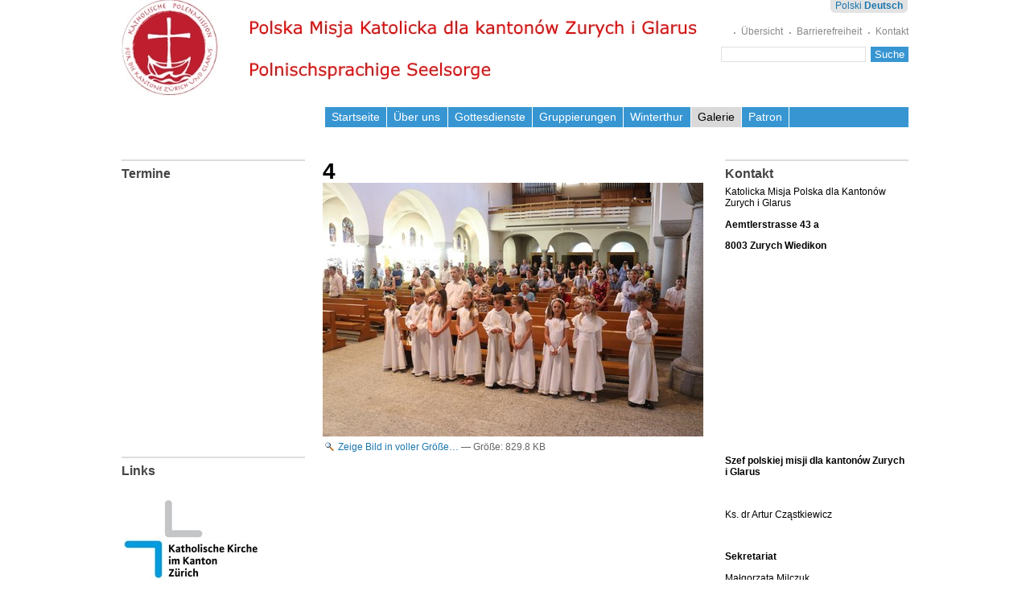

--- FILE ---
content_type: text/html;charset=utf-8
request_url: https://www.zhkath.ch/polenmission/de/galerie-1/2022/2022-06-16-fronleichnam/4/view
body_size: 5027
content:

<!DOCTYPE html>

<html xmlns="http://www.w3.org/1999/xhtml" lang="de">

    
    
    
    
    


<head>
    <meta http-equiv="Content-Type" content="text/html; charset=utf-8" />

    
        <base href="https://www.zhkath.ch/polenmission/de/galerie-1/2022/2022-06-16-fronleichnam/4" /><!--[if lt IE 7]></base><![endif]-->
    

    
        <meta content="2022-06-19T14:25:57+02:00" name="DC.date.modified" /><meta content="image/jpeg" name="DC.format" /><meta content="Bild" name="DC.type" /><meta content="2022-06-19T14:25:57+02:00" name="DC.date.created" /><meta content="de" name="DC.language" />

  
    <link rel="stylesheet" type="text/css" media="screen" href="https://www.zhkath.ch/polenmission/portal_css/zhkath/reset-cachekey-5b1b316c64a2dc0acabae1566d1d8c2d.css" />
    <link rel="stylesheet" type="text/css" media="screen" href="https://www.zhkath.ch/polenmission/portal_css/zhkath/base-cachekey-531654ebc81cc762ea7ac2e3a0def63f.css" />
        <!--[if lt IE 8]>    
    
    <link rel="stylesheet" type="text/css" media="screen" href="https://www.zhkath.ch/polenmission/portal_css/zhkath/IEFixes-cachekey-455c7a5f321c946aebe29a7cf7a6a482.css" />
        <![endif]-->
    
    <style type="text/css" media="screen">@import url(https://www.zhkath.ch/polenmission/portal_css/zhkath/resourceeasyslider-portlet-cachekey-dd0c260405645cf86208bda6704af876.css);</style>
    <link rel="stylesheet" type="text/css" media="screen" href="https://www.zhkath.ch/polenmission/portal_css/zhkath/resourceplone.app.multilingual.stylesheetmultilingual-cachekey-4d3dbaf78b7cf55c627b2681cb8d6ab4.css" />
    <style type="text/css" media="screen">@import url(https://www.zhkath.ch/polenmission/portal_css/zhkath/resourceplone.formwidget.autocompletejquery.autocomplete-cachekey-e684a834c5caf03045c57318bea4389d.css);</style>
    <style type="text/css" media="screen">@import url(https://www.zhkath.ch/polenmission/portal_css/zhkath/resourceplonetruegallery-portlet-cachekey-23b7c415f4df06073262a5de30344ef9.css);</style>
    <link rel="stylesheet" type="text/css" media="print" href="https://www.zhkath.ch/polenmission/portal_css/zhkath/print-cachekey-ecc77d3ee46838999ec4b20d4352b7ac.css" />
    <style type="text/css" media="handheld, screen">@import url(https://www.zhkath.ch/polenmission/portal_css/zhkath/resourcezhkath.stylesheetszhkath_mobile-cachekey-8bcbe51c8b3ed08c23ffc4001655bf9d.css);</style>
    <link rel="stylesheet" type="text/css" media="all" href="https://www.zhkath.ch/polenmission/portal_css/zhkath/ploneCustom-cachekey-6c05d895a361200e4bc29ac254ef83b0.css" />

  
  
    <script type="text/javascript" src="https://www.zhkath.ch/polenmission/portal_javascripts/zhkath/resourceplone.app.jquery-cachekey-b228e15e9761ea803c02575a84c6919b.js"></script>
    <script type="text/javascript" src="https://www.zhkath.ch/polenmission/portal_javascripts/zhkath/resourceeasyslider-portlet-cachekey-0837d2acd9d3d4f0df9e242cb3c175c7.js"></script>
    <script type="text/javascript" src="https://www.zhkath.ch/polenmission/portal_javascripts/zhkath/resourceplone.formwidget.autocompletejquery.autocomplete.min-cachekey-15599945cb483f5b036022912e1fed16.js"></script>
    <script type="text/javascript" src="https://www.zhkath.ch/polenmission/portal_javascripts/zhkath/twitterwidgets-cachekey-1d5cd8453e65b2b3fb117646ba1b4558.js"></script>



<title>4 &mdash; Deutsch</title>
        

    <link rel="canonical" href="https://www.zhkath.ch/polenmission/de/galerie-1/2022/2022-06-16-fronleichnam/4" />

    <link rel="shortcut icon" type="image/x-icon" href="https://www.zhkath.ch/polenmission/favicon.ico" />
    <link rel="apple-touch-icon" href="https://www.zhkath.ch/polenmission/touch_icon.png" />


<script type="text/javascript">
        jQuery(function($){
            if (typeof($.datepicker) != "undefined"){
              $.datepicker.setDefaults(
                jQuery.extend($.datepicker.regional['de'],
                {dateFormat: 'dd.mm.yy'}));
            }
        });
        </script>




    <link rel="search" href="https://www.zhkath.ch/polenmission/de/@@search" title="Website durchsuchen" />



        
        
        
        
        

        <!-- <meta name="viewport" content="width=device-width, initial-scale=0.65, minimum-scale = 0.65, maximum-scale = 2.0" /> -->
        <meta name="viewport" content="width=device-width, initial-scale=1, minimum-scale = 0.65, maximum-scale = 2.0" />
        <meta name="generator" content="Plone - http://plone.org" />
    
</head>

<body class="template-image_view portaltype-image site-de section-galerie-1 subsection-2022 subsection-2022-2022-06-16-fronleichnam subsection-2022-2022-06-16-fronleichnam-4 userrole-anonymous" dir="ltr">

<div id="visual-portal-wrapper">

        <div id="portal-top" class="row">
<div class="cell width-full position-0">
            <div id="portal-header">
    <p class="hiddenStructure">
  <a accesskey="2" href="https://www.zhkath.ch/polenmission/de/galerie-1/2022/2022-06-16-fronleichnam/4/view#content">Direkt zum Inhalt</a> |

  <a accesskey="6" href="https://www.zhkath.ch/polenmission/de/galerie-1/2022/2022-06-16-fronleichnam/4/view#portal-globalnav">Direkt zur Navigation</a>
</p>

<ul id="portal-headeractions">

    <li id="headeraction-sitemap"><a href="https://www.zhkath.ch/polenmission/de/sitemap" title="Übersicht">Übersicht</a></li>
    <li id="headeraction-accessibility"><a href="https://www.zhkath.ch/polenmission/de/accessibility-info" title="Barrierefreiheit">Barrierefreiheit</a></li>
    <li id="headeraction-contact"><a href="https://www.zhkath.ch/polenmission/de/contact-info" title="Kontakt">Kontakt</a></li>
</ul>



<div id="portal-searchbox">

    <form id="searchGadget_form" action="https://www.zhkath.ch/polenmission/de/@@search">

        <div class="LSBox">
        <label class="hiddenStructure" for="searchGadget">Website durchsuchen</label>

        <input name="SearchableText" type="text" size="18" title="Website durchsuchen" accesskey="4" class="searchField" id="searchGadget" />

       <input type="hidden" name="sort_on" value="Date" />
       <input type="hidden" name="sort_order" value="reverse" />

        <input class="searchButton" type="submit" value="Suche" />

        <div class="searchSection">
            <input id="searchbox_currentfolder_only" class="noborder" type="checkbox" name="path" value="/polenmission/de/galerie-1/2022/2022-06-16-fronleichnam" />
            <label for="searchbox_currentfolder_only" style="cursor: pointer">nur im aktuellen Bereich</label>
        </div>

        <div class="LSResult" id="LSResult"><div class="LSShadow" id="LSShadow"></div></div>
        </div>
    </form>

    <div id="portal-advanced-search" class="hiddenStructure">
        <a href="https://www.zhkath.ch/polenmission/de/@@search" accesskey="5">Erweiterte Suche…</a>
    </div>

</div>

<a id="portal-logo" title="Deutsch" accesskey="1" href="https://www.zhkath.ch/polenmission/de">
    <img src="https://www.zhkath.ch/polenmission/logo.jpg" alt="Polenmission" title="Polenmission" height="119" width="725" /></a>


    <p class="hiddenStructure">Sektionen</p>

    <ul id="portal-globalnav"><li id="portaltab-index_html" class="plain"><a href="https://www.zhkath.ch/polenmission/de" title="">Startseite</a></li><li id="portaltab-uber-uns-1" class="plain"><a href="https://www.zhkath.ch/polenmission/de/uber-uns-1" title="">Über uns</a></li><li id="portaltab-hl-messen" class="plain"><a href="https://www.zhkath.ch/polenmission/de/hl-messen" title="">Gottesdienste</a></li><li id="portaltab-gebetsgruppen" class="plain"><a href="https://www.zhkath.ch/polenmission/de/gebetsgruppen" title="Wir laden dich ganz herzlich in unsere Gruppierungen ein, bei uns findet jede Person das für sie persönlich passende Angebot">Gruppierungen</a></li><li id="portaltab-gemeinde-in-winterthur" class="plain"><a href="https://www.zhkath.ch/polenmission/de/gemeinde-in-winterthur" title="">Winterthur</a></li><li id="portaltab-galerie-1" class="selected"><a href="https://www.zhkath.ch/polenmission/de/galerie-1" title="">Galerie</a></li><li id="portaltab-patron-1" class="plain"><a
    href="https://www.zhkath.ch/polenmission/de/patron-1" title="Unser Patron Pater Maximilian Kolbe">Patron</a></li></ul>





<ul id="portal-languageselector">
    
    <li class="language-pl">
        <a href="https://www.zhkath.ch/polenmission/@@multilingual-selector/7a48d0ac80314cbda1c07026938cd2d7/pl?post_path=/view&amp;set_language=pl" title="Polski">Polski</a>
    </li>
    
    
    <li class="currentLanguage language-de">
        <a href="https://www.zhkath.ch/polenmission/@@multilingual-selector/7a48d0ac80314cbda1c07026938cd2d7/de?post_path=/view&amp;set_language=de" title="Deutsch">Deutsch</a>
    </li>
    
</ul>

</div>

</div>
        </div>
    <div id="portal-columns" class="row">

        <div id="portal-column-content" class="cell width-1:2 position-1:4">

            <div id="viewlet-above-content"></div>

            
                <div class="">

                    

                    

    <dl class="portalMessage info" id="kssPortalMessage" style="display:none">
        <dt>Info</dt>
        <dd></dd>
    </dl>



                    
                        <div id="content">

                            

                            

                             <div id="viewlet-above-content-title"></div>
                             
                                 
                                 
            
                <h1 id="parent-fieldname-title" class="documentFirstHeading">
                    4
                </h1>
            
            
        
                             
                             <div id="viewlet-below-content-title">


</div>

                             
                                 
                                 
            
                
            
            
        
                             

                             <div id="viewlet-above-content-body"></div>
                             <div id="content-core">
                                 
        
            <a href="https://www.zhkath.ch/polenmission/de/galerie-1/2022/2022-06-16-fronleichnam/4/image_view_fullscreen" class="discreet">
                <img src="https://www.zhkath.ch/polenmission/de/galerie-1/2022/2022-06-16-fronleichnam/4/image_fullwidth" alt="4" title="4" height="315" width="473" />
                <br />
                <span class="visualNoPrint">
                    <img src="https://www.zhkath.ch/polenmission/search_icon.png" alt="" title="" height="13" width="16" />
                    <span>Zeige Bild in voller Größe…</span>
                </span>
            </a>

            <span class="discreet visualNoPrint">
            &mdash;
                <span>Größe</span>:

                <span>829.8 KB</span>

                
            </span>
        
    
                             </div>
                             <div id="viewlet-below-content-body">



    <div class="visualClear"><!-- --></div>

    <div class="documentActions">
        

        

    </div>



</div>

                            
                        </div>
                    

                    
                </div>
            

            <div id="viewlet-below-content">





</div>
        </div>

        
        <div id="portal-column-one" class="cell width-1:4 position-0">
            
                
<div class="portletWrapper" data-portlethash="706c6f6e652e6c656674636f6c756d6e0a636f6e746578740a2f706f6c656e6d697373696f6e2f64650a7465726d696e65" id="portletwrapper-706c6f6e652e6c656674636f6c756d6e0a636f6e746578740a2f706f6c656e6d697373696f6e2f64650a7465726d696e65">
<dl class="portlet portletStaticText portlet-static-termine">

    <dt class="portletHeader">
        <span class="portletTopLeft"></span>
        <span>
           Termine
        </span>
        <span class="portletTopRight"></span>
    </dt>

    <dd class="portletItem odd">
        <p><iframe frameborder="0" height="300" scrolling="no" src="https://calendar.google.com/calendar/embed?mode=AGENDA&amp;amp;height=300&amp;wkst=1&amp;hl=de&amp;bgcolor=%23ffffff&amp;src=mi8bdjt1mgu6levug9kbmehh98%40group.calendar.google.com&amp;color=%23B1440E&amp;ctz=Europe%2FZurich" width="200"></iframe></p>
        
            <span class="portletBottomLeft"></span>
            <span class="portletBottomRight"></span>
        
    </dd>
    
    

</dl>
</div>

<div class="portletWrapper" data-portlethash="706c6f6e652e6c656674636f6c756d6e0a636f6e746578740a2f706f6c656e6d697373696f6e2f64650a6c696e6b73" id="portletwrapper-706c6f6e652e6c656674636f6c756d6e0a636f6e746578740a2f706f6c656e6d697373696f6e2f64650a6c696e6b73">
<dl class="portlet portletStaticText portlet-static-links">

    <dt class="portletHeader">
        <span class="portletTopLeft"></span>
        <span>
           Links
        </span>
        <span class="portletTopRight"></span>
    </dt>

    <dd class="portletItem odd">
        <p><a class="external-link" href="http://www.zh.kath.ch" target="_blank" title="Katholische Kirche in Kanton Zurich"> <img src="https://www.zhkath.ch/polenmission/pl/obrazki/logoZH.jpg/@@images/3b9ee60d-a24f-452c-a870-fc6cb8fa19bd.jpeg" alt="Katholische Kirche in Kanton Zurich" class="image-inline" title="Katholische Kirche in Kanton Zurich" /><br /><br /></a></p>
<h2><a title="" href="https://www.zhkath.ch/polenmission/de/newsleter" class="internal-link" target="_self"><img src="https://www.zhkath.ch/polenmission/pl/obrazki/newsletter-logo/@@images/6d2f7765-4276-4fa5-bc33-1534af463399.png" alt="Zapisz się" class="image-inline" title="Newsletter logo" /></a></h2>
<p> </p>
<h2><a class="external-link" href="http://polskamisja.ch" target="_blank" title="Polska Misja w Szwajcarii"><img src="https://www.zhkath.ch/polenmission/pl/obrazki/logoPMKch.png" alt="PMK Szwajcaria" class="image-inline" title="PMK Szwajcaria" /></a></h2>
<p><strong>PMK in der Schweiz<br /> </strong></p>
<p> </p>
<p> </p>
        
            <span class="portletBottomLeft"></span>
            <span class="portletBottomRight"></span>
        
    </dd>
    
    

</dl>
</div>




            
        </div>

        <div id="portal-column-two" class="cell width-1:4 position-3:4">
            
                
<div class="portletWrapper" data-portlethash="706c6f6e652e7269676874636f6c756d6e0a636f6e746578740a2f706f6c656e6d697373696f6e2f64650a6b6f6e74616b74" id="portletwrapper-706c6f6e652e7269676874636f6c756d6e0a636f6e746578740a2f706f6c656e6d697373696f6e2f64650a6b6f6e74616b74">
<dl class="portlet portletStaticText portlet-static-kontakt">

    <dt class="portletHeader">
        <span class="portletTopLeft"></span>
        <span>
           Kontakt
        </span>
        <span class="portletTopRight"></span>
    </dt>

    <dd class="portletItem odd">
        <p><span dir="auto" style="vertical-align: inherit; "><span dir="auto" style="vertical-align: inherit; ">Katolicka Misja Polska dla Kantonów Zurych i Glarus </span></span></p>
<p><strong><span dir="auto" style="vertical-align: inherit; "><span dir="auto" style="vertical-align: inherit; ">Aemtlerstrasse 43 a</span></span></strong></p>
<p><strong><span dir="auto" style="vertical-align: inherit; "><span dir="auto" style="vertical-align: inherit; ">8003 Zurych Wiedikon</span></span></strong></p>
<p> <iframe frameborder="0" height="200" src="https://www.google.com/maps/embed?pb=!1m18!1m12!1m3!1d2702.028808780769!2d8.514837700000006!3d47.372356200000006!2m3!1f0!2f0!3f0!3m2!1i1024!2i768!4f13.1!3m3!1m2!1s0x47900a219fed9fe9%3A0x1280b814b17630d9!2sAemtlerstrasse+41%2C+8003+Z%C3%BCrich!5e0!3m2!1sen!2sch!4v1425848658215" style="" width="222"></iframe></p>
<p> </p>
<p><strong><span dir="auto" style="vertical-align: inherit; "><span dir="auto" style="vertical-align: inherit; ">Szef polskiej misji dla kantonów Zurych i Glarus</span></span></strong></p>
<p> </p>
<p><span dir="auto" style="vertical-align: inherit; "><span dir="auto" style="vertical-align: inherit; ">Ks. dr Artur Cząstkiewicz</span></span></p>
<p> </p>
<p><b><span dir="auto" style="vertical-align: inherit; "><span dir="auto" style="vertical-align: inherit; ">Sekretariat</span></span></b></p>
<p><span dir="auto" style="vertical-align: inherit; "><span dir="auto" style="vertical-align: inherit; ">Małgorzata Milczuk</span></span></p>
<p><span dir="auto" style="vertical-align: inherit; "><span dir="auto" style="vertical-align: inherit; ">Katarzyna Rutkowska</span></span></p>
<p> </p>
<p><em><span dir="auto" style="vertical-align: inherit; "><span dir="auto" style="vertical-align: inherit; ">Prosimy o umawianie wszystkich wizyt telefonicznie.</span></span></em></p>
<p><strong> </strong> </p>
<p><strong> </strong></p>
<p><strong></strong><span dir="auto" style="vertical-align: inherit; "><span dir="auto" style="vertical-align: inherit; ">Wtorek 9:30 - 12:00</span></span></p>
<p><span dir="auto" style="vertical-align: inherit; "><span dir="auto" style="vertical-align: inherit; ">            13:30 - 18:00</span></span></p>
<p><span dir="auto" style="vertical-align: inherit; "><span dir="auto" style="vertical-align: inherit; ">Czwartek 9:30 - 12:00</span></span></p>
<p><span dir="auto" style="vertical-align: inherit; "><span dir="auto" style="vertical-align: inherit; ">             13:30 - 18:00  </span></span><strong> </strong></p>
<p><span dir="auto" style="vertical-align: inherit; "><span dir="auto" style="vertical-align: inherit; ">Niedziela 13:30 - 14:15 </span></span></p>
<p> </p>
<p><span><span dir="auto" style="vertical-align: inherit; "><span dir="auto" style="vertical-align: inherit; ">Tel. 044 461 47 10</span></span></span></p>
<p><span dir="auto" style="vertical-align: inherit; "><span dir="auto" style="vertical-align: inherit; ">misja.zurich.sekretariat@gmail.com</span></span></p>
<p> </p>
<p><strong><span dir="auto" style="vertical-align: inherit; "><span dir="auto" style="vertical-align: inherit; ">Ważne informacje</span></span></strong><span dir="auto" style="vertical-align: inherit; "><span dir="auto" style="vertical-align: inherit; "> :</span></span></p>
<p><b><span dir="auto" style="vertical-align: inherit; "><span dir="auto" style="vertical-align: inherit; ">W nagłych wypadkach można się z nami skontaktować pod numerem telefonu 079 513 56 96.</span></span><br /></b></p>
<p><strong> </strong></p>
<p><strong><span dir="auto" style="vertical-align: inherit; "><span dir="auto" style="vertical-align: inherit; ">Konto pocztowe: </span></span></strong></p>
<p><span dir="auto" style="vertical-align: inherit; "><span dir="auto" style="vertical-align: inherit; ">Katolicka Misja Polska</span></span></p>
<p><span dir="auto" style="vertical-align: inherit; "><span dir="auto" style="vertical-align: inherit; ">IBAN PostFinance </span></span><br /><span dir="auto" style="vertical-align: inherit; "><span dir="auto" style="vertical-align: inherit; ">: CH02 0900 0000 8007 4005 7</span></span></p>
        
            <span class="portletBottomLeft"></span>
            <span class="portletBottomRight"></span>
        
    </dd>
    
    

</dl>
</div>




            
        </div>
        
    </div>


    <div id="portal-footer-wrapper" class="row">
        <div class="cell width-full position-0">
            <div class="row">
    <div class="cell width-full position-0">

        <div id="portal-footer">

<ul id="portal-footer-footeractions">
    
    <li class="firstitem">&copy; 2026 Katholische Kirche im Kanton Zürich</li>

	
</ul>

<ul id="portal-footer-useractions">

    <li id="useraction-login"><a href="https://www.zhkath.ch/polenmission/de/login" title="Anmelden">Anmelden</a></li>
</ul>





        </div>

    </div>
</div>

<div id="bottom_bar" class="sticky">
			<ul class="no-list">
				<li id="bottom_bar_toggle_nl">
					<button id="toggle_nl">Newsletter abonnieren</button>
					<div id="nlbox"></div>
				</li>
			</ul>
</div>
        </div>
    </div>



</div>
</body>
</html>





--- FILE ---
content_type: text/css;charset=utf-8
request_url: https://www.zhkath.ch/polenmission/portal_css/zhkath/resourceeasyslider-portlet-cachekey-dd0c260405645cf86208bda6704af876.css
body_size: 257
content:

/* - ++resource++easyslider-portlet.css - */
@media screen {
/* https://www.zhkath.ch/polenmission/portal_css/++resource++easyslider-portlet.css?original=1 */
.slider-portlet{
position:relative;
overflow:hidden;
padding:0;
margin:0;
width:100%;
}
.slider-under, .slider-over{
position:absolute;
top:0px;
left:0px;
width:100%;
height:100%;
}
.slider-over{
z-index:1;
background-color:inherit;
}
.slider-under{
}
}



--- FILE ---
content_type: text/css;charset=utf-8
request_url: https://www.zhkath.ch/polenmission/portal_css/zhkath/resourcezhkath.stylesheetszhkath_mobile-cachekey-8bcbe51c8b3ed08c23ffc4001655bf9d.css
body_size: 1248
content:

/* - ++resource++zhkath.stylesheets/zhkath_mobile.css - */
@media handheld, screen {
/* https://www.zhkath.ch/polenmission/portal_css/++resource++zhkath.stylesheets/zhkath_mobile.css?original=1 */
/* */
@media screen and (max-width: 1000px) {
body {
text-size-adjust: none;
-moz-text-size-adjust: none;
-webkit-text-size-adjust: none;
-ms-text-size-adjust: none;
}
body.template-folder_teasers_2col_view #portal-column-two,
body.template-folder_teasers_2col_title_view #portal-column-two {
float: none;
clear: both;
left: 2%;
margin-left: 0 !important;
width: 98%;
}
}
@media screen and (max-width: 699px) {
#footer-menu,
#headerimage,
div.searchSection {
display: none;
}
#portal-globalnav {
width: auto;
margin-top: 10px;
}
#portal-social {
height: auto;
top: 0;
margin-right: auto;
clear: right;
}
#portal-social div {
display: inline;
}
#blog_link a {
vertical-align: sub;
}
#portal-column-content {
width: 73%;
}
#portal-column-two {
float: none;
clear: both;
left: 2%;
margin-left: 0 !important;
width: 96%;
}
#portal-footer {
margin-bottom: 4em;
}
.portletWrapper input[type="email"],
.portletWrapper form[name="mc-embedded-subscribe-form"] input[type="email"],
.portletWrapper input[type="text"],
.portletWrapper form[name="mc-embedded-subscribe-form"] input[type="text"] {
width: 18em;
display: block;
}
#bottom_bar .visible {
opacity: 1;
-webkit-transform: translate3d(0, 0, 0);
-moz-transform: translate3d(0, 0, 0);
transform: translate3d(0, 0, 0);
}
#bottom_bar .sticky {
position: fixed;
z-index: 99;
bottom: 0;
left: 0;
right: 0;
}
#bottom_bar > ul > li {
float: left;
width: 100%;
position: relative;
}
#bottom_bar button {
position: relative;
z-index: 3;
display: block;
width: 100%;
height: 4em;
padding: 0 0.7142857143em;
overflow: hidden;
white-space: nowrap;
text-overflow: ellipsis;
color: #1a75ae;
background: #E1E5ED;
border-radius: 0;
font-size: 100%;
box-shadow: inset 0 1px 4px rgba(0, 0, 0, 0.15), 0 0 10px rgba(0, 0, 0, 0.3);
}
#bottom_bar button:hover {
background: #F5F5F5;
}
#bottom_bar .open button {
color: #5B5B5B;
background: #FFF;
}
#bottom_bar #nlbox {
bottom: -100%;
margin: auto;
width: 100%;
-webkit-transform: scale(1) translate3d(0, 0, 0);
-moz-transform: scale(1) translate3d(0, 0, 0);
transform: scale(1) translate3d(0, 0, 0);
-webkit-transition: all 500ms ease-in-out;
-moz-transition: all 500ms ease-in-out;
transition: all 500ms ease-in-out;
}
#bottom_bar #nlbox > .remove {
display: none;
}
#bottom_bar #nlbox.visible {
bottom: 0;
}
#bottom_bar #nlbox dl.portlet {
border: none;
}
#bottom_bar #nlbox form[name="mc-embedded-subscribe-form"] input[type="submit"],
#bottom_bar #nlbox form[name="mc-embedded-subscribe-form"] input[type="text"],
#bottom_bar #nlbox form[name="mc-embedded-subscribe-form"] input[type="email"],
#bottom_bar #nlbox form[name="mc-embedded-subscribe-form"] label {
float: none;
display: block;
}
#bottom_bar a[class*=button_close] {
float: right;
display: block;
}
#bottom_bar a.button_remove_nlbox {
display: none;
}
}
@media (max-width: 640px) {
#portal-columns {
margin-top: 50px;
}
#portal-column-one {
float: none;
clear: both;
left: 2%;
margin-left: 0 !important;
width: 96%;
}
#portal-column-content {
float: none;
clear: both;
margin-left: -98.875%;
width: 98%;
}
#portal-logo img {
width: 85%;
height: auto;
}
#portal-headeractions {
margin-top: 10px;
}
#LSResult {
font-size: 0.8em;
margin: 0em 1em 0 0;
right: 1em;
text-align: left;
}
}
@media screen and (max-width: 480px) {
#portal-globalnav {
background: transparent;
display: block;
margin-bottom: 15px;
}
#portal-globalnav li {
display: inline-block;
margin-bottom: 1px;
}
#LSResult {
font-size: 0.8em;
margin: 2em 1em 0 0;
right: 5em;
text-align: left;
}
#portal-searchbox {
text-align: right;
}
}
@media handheld {
body {
text-size-adjust: none;
-moz-text-size-adjust: none;
-webkit-text-size-adjust: none;
-ms-text-size-adjust: none;
}
#footer-menu,
#headerimage,
div.searchSection {
display: none;
}
}
@media handheld and (max-width: 480px) {
body {
font-size: 105%;
}
#content {
font-size: 105%;
}
}
@media handheld and (max-width: 400px) {
#visual-portal-wrapper {
padding-top: 80px;
}
}

}



--- FILE ---
content_type: text/css;charset=utf-8
request_url: https://www.zhkath.ch/polenmission/portal_css/zhkath/print-cachekey-ecc77d3ee46838999ec4b20d4352b7ac.css
body_size: 1107
content:

/* - print.css - */
@media print {
/* https://www.zhkath.ch/polenmission/portal_css/print.css?original=1 */
/* */
body {
font-family: "Helvetica Neue", Arial, FreeSans, sans-serif;
margin-left: 2rem;
}
h1, h2, h3, h4, h5, h6 {
font-family: "Helvetica Neue", Arial, FreeSans, sans-serif;
font-weight: bold;
line-height: 125%;
page-break-inside: avoid;
page-break-after: avoid;
}
h1, h2 {
letter-spacing: -0.05em;
}
a {
text-decoration: none;
border-bottom: 0.1em solid gray;
color: #555;
}
#portal-logo {
border-bottom: none;
}
#portal-column-content {
width: 95%;
margin-left: 0rem;
left: 0;
}
.documentDescription {
font-weight: bold;
}
pre {
border: 1pt dotted black;
white-space: pre;
font-size: 8pt;
overflow: auto;
padding: 1em;
}
table.listing,
table.listing td {
border: 1pt solid black;
border-collapse: collapse;
}
table.listing td,
table.listing th {
padding: 6px;
}
/* */
div.pageBreak {
page-break-before: always;
}
/* */
#content dt {
margin:1em 0 0.625em;
}
#content p, #content table {
margin-bottom:0.625em;
margin-top:0.625em;
}
#content .documentDescription, #content #description {
margin:0.5em 0 1.31em;
}
/* */
div.top,
#portal-siteactions,
.hiddenStructure,
#portal-searchbox,
#portal-globalnav,
#portal-personaltools,
#edit-bar,
#portal-column-one,
#portal-column-two,
#portal-languageselector,
.contentViews,
.contentActions,
.help,
.legend,
.portalMessage,
.documentActions,
.netscape4,
#kss-spinner,
#review-history,
#content-history,
.listingBar,
#portal-footer-wrapper,
#portal-colophon,
.skipnav,
#kss-spinner,
#review-history,
#content-history,
.listingBar,
.link-presentation,
input.standalone,
.overlay,
.managePortletsFallback,
.close,
.link-parent,
.draggingHook,
#foldercontents-order-column,
input.context,
.visualNoPrint,
#portal-headeractions,
#headerimage,
#portal-social,
#relatedcontent,
#viewlet_sharing {
display: none;
}
/* */
.image-left {
float: left;
clear: both;
margin: 0.5em 1em 0.5em 0;
border: 0.4pt solid Black;
}
.image-inline {
float: none;
}
.image-right {
float: right;
clear: both;
margin: 0.5em;
border: 0.4pt solid Black;
}
dd.image-caption {
text-align:left;
padding: 0; margin:0;
}
dl.captioned {
padding: 0.8em;
}
.newsImageContainer,
.zhkathImageContainer {
float:right;
margin: 0 0 0.5em 1em;
width: unset;
max-width: 30%;
}
.newsImageContainer a,
.zhkathImageContainer a {
border: none;
}
.newsImageContainer img,
.zhkathImageContainer img {
max-width: 100%;
height: auto;
}
#content div.zhkathImageContainer p.discreet {
font-size: 80%;
}
.documentByLine {
margin-top: 1em;
margin-bottom: 1.5em;
}
.documentByLine a {
border-bottom: none;
}

}

